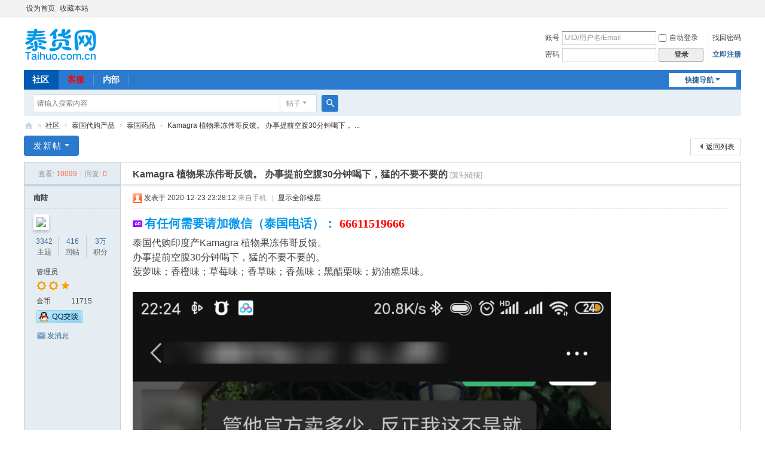

--- FILE ---
content_type: text/html; charset=utf-8
request_url: https://www.taihuo.com.cn/88252-1-1.html
body_size: 5800
content:
<!DOCTYPE html>
<html>
<head>
<meta charset="utf-8" />
<meta name="renderer" content="webkit" />
<meta http-equiv="X-UA-Compatible" content="IE=edge" />
<title>Kamagra 植物果冻伟哥反馈。 办事提前空腹30分钟喝下，猛的不要不要的</title>
<link href="https://www.taihuo.com.cn/88252-1-1.html" rel="canonical" />
<meta name="keywords" content="泰国药品,泰货网" />
<meta name="description" content="泰国代购印度产Kamagra 植物果冻伟哥反馈。办事提前空腹30分钟喝下，猛的不要不要的。菠萝味；香橙味；草莓味；香草味；香蕉味；黑醋栗味；奶油糖果味。 ... " />
<meta name="generator" content="Discuz! X3.5" />
<meta name="author" content="Discuz! Team and Comsenz UI Team" />
<meta name="copyright" content="2001-2025 Discuz! Team." />
<meta name="MSSmartTagsPreventParsing" content="True" />
<meta http-equiv="MSThemeCompatible" content="Yes" />
<base href="https://www.taihuo.com.cn/" /><link rel="stylesheet" type="text/css" href="data/cache/style_1_common.css?IvV" /><link rel="stylesheet" type="text/css" href="data/cache/style_1_forum_viewthread.css?IvV" /><!--[if IE]><link rel="stylesheet" type="text/css" href="data/cache/style_1_iefix.css?IvV" /><![endif]--><script type="text/javascript">var STYLEID = '1', STATICURL = 'static/', IMGDIR = 'static/image/common', VERHASH = 'IvV', charset = 'utf-8', discuz_uid = '0', cookiepre = '6qdf_2132_', cookiedomain = '', cookiepath = '/', showusercard = '1', attackevasive = '0', disallowfloat = 'newthread', creditnotice = '2|金币|', defaultstyle = '', REPORTURL = 'aHR0cHM6Ly93d3cudGFpaHVvLmNvbS5jbi84ODI1Mi0xLTEuaHRtbA==', SITEURL = 'https://www.taihuo.com.cn/', JSPATH = 'data/cache/', CSSPATH = 'data/cache/style_', DYNAMICURL = '';</script>
<script src="data/cache/common.js?IvV" type="text/javascript"></script>
<meta name="application-name" content="泰货网" />
<meta name="msapplication-tooltip" content="泰货网" />
<meta name="msapplication-task" content="name=社区;action-uri=https://www.taihuo.com.cn/forum.php;icon-uri=https://www.taihuo.com.cn/static/image/common/bbs.ico" />
<script src="data/cache/forum.js?IvV" type="text/javascript"></script>
</head>

<body id="nv_forum" class="pg_viewthread" onkeydown="if(event.keyCode==27) return false;">
<div id="append_parent"></div><div id="ajaxwaitid"></div>
<div id="toptb" class="cl">
<div class="wp">
<div class="z"><a href="javascript:;"  onclick="setHomepage('https://www.taihuo.com.cn/');">设为首页</a><a href="https://www.taihuo.com.cn/"  onclick="addFavorite(this.href, '泰货网');return false;">收藏本站</a></div>
<div class="y">
<a id="switchblind" href="javascript:;" onclick="toggleBlind(this)" title="开启辅助访问" class="switchblind"></a>
</div>
</div>
</div>

<div id="hd">
<div class="wp">
<div class="hdc cl"><h2><a href="./" title="泰货网"><img src="static/image/common/logo.png" alt="泰货网" class="boardlogo" id="boardlogo" border="0" /></a></h2><script src="data/cache/logging.js?IvV" type="text/javascript"></script>
<form method="post" autocomplete="off" id="lsform" action="member.php?mod=logging&amp;action=login&amp;loginsubmit=yes&amp;infloat=yes&amp;lssubmit=yes" onsubmit="return lsSubmit();">
<div class="fastlg cl">
<span id="return_ls" style="display:none"></span>
<div class="y pns">
<table cellspacing="0" cellpadding="0">
<tr>
<td><label for="ls_username">账号</label></td>
<td><input type="text" name="username" id="ls_username" class="px vm xg1"  value="UID/用户名/Email" onfocus="if(this.value == 'UID/用户名/Email'){this.value = '';this.className = 'px vm';}" onblur="if(this.value == ''){this.value = 'UID/用户名/Email';this.className = 'px vm xg1';}" /></td>
<td class="fastlg_l"><label for="ls_cookietime"><input type="checkbox" name="cookietime" id="ls_cookietime" class="pc" value="2592000" />自动登录</label></td>
<td>&nbsp;<a href="javascript:;" onclick="showWindow('login', 'member.php?mod=logging&action=login&viewlostpw=1')">找回密码</a></td>
</tr>
<tr>
<td><label for="ls_password">密码</label></td>
<td><input type="password" name="password" id="ls_password" class="px vm" autocomplete="off" /></td>
<td class="fastlg_l"><button type="submit" class="pn vm" style="width: 75px;"><em>登录</em></button></td>
<td>&nbsp;<a href="member.php?mod=register" class="xi2 xw1">立即注册</a></td>
</tr>
</table>
<input type="hidden" name="formhash" value="7dd030cc" />
<input type="hidden" name="quickforward" value="yes" />
<input type="hidden" name="handlekey" value="ls" />
</div>
</div>
</form>
</div>

<div id="nv">
<a href="javascript:;" id="qmenu" onmouseover="delayShow(this, function () {showMenu({'ctrlid':'qmenu','pos':'34!','ctrlclass':'a','duration':2});showForummenu(49);})">快捷导航</a>
<ul><li class="a" id="mn_forum" ><a href="forum.php" hidefocus="true"  >社区</a></li><li id="mn_N9fbd" ><a href="87519-1-1.html" hidefocus="true" target="_blank"   style="font-weight: bold;color: red">客服</a></li><li id="mn_F85" ><a href="85-1.html" hidefocus="true" target="_blank"  >内部</a></li></ul>
</div>
<div class="p_pop h_pop" id="mn_userapp_menu" style="display: none"></div><div id="mu" class="cl">
</div><div id="scbar" class="cl">
<form id="scbar_form" method="post" autocomplete="off" onsubmit="searchFocus($('scbar_txt'))" action="search.php?searchsubmit=yes" target="_blank">
<input type="hidden" name="mod" id="scbar_mod" value="search" />
<input type="hidden" name="formhash" value="7dd030cc" />
<input type="hidden" name="srchtype" value="title" />
<input type="hidden" name="srhfid" value="49" />
<input type="hidden" name="srhlocality" value="forum::viewthread" />
<table cellspacing="0" cellpadding="0">
<tr>
<td class="scbar_icon_td"></td>
<td class="scbar_txt_td"><input type="text" name="srchtxt" id="scbar_txt" value="请输入搜索内容" autocomplete="off" x-webkit-speech speech /></td>
<td class="scbar_type_td"><a href="javascript:;" id="scbar_type" class="xg1 showmenu" onclick="showMenu(this.id)" hidefocus="true">搜索</a></td>
<td class="scbar_btn_td"><button type="submit" name="searchsubmit" id="scbar_btn" sc="1" class="pn pnc" value="true"><strong class="xi2">搜索</strong></button></td>
<td class="scbar_hot_td">
<div id="scbar_hot">
</div>
</td>
</tr>
</table>
</form>
</div>
<ul id="scbar_type_menu" class="p_pop" style="display: none;"><li><a href="javascript:;" rel="curforum" fid="49" >本版</a></li><li><a href="javascript:;" rel="forum" class="curtype">帖子</a></li></ul>
<script type="text/javascript">
initSearchmenu('scbar', '');
</script>
</div>
</div>


<div id="wp" class="wp">
<script type="text/javascript">var fid = parseInt('49'), tid = parseInt('88252');</script>

<script src="data/cache/forum_viewthread.js?IvV" type="text/javascript"></script>
<script type="text/javascript">zoomstatus = parseInt(1);var imagemaxwidth = '600';var aimgcount = new Array();</script>

<style id="diy_style" type="text/css"></style>
<!--[diy=diynavtop]--><div id="diynavtop" class="area"></div><!--[/diy]-->
<div id="pt" class="bm cl">
<div class="z">
<a href="./" class="nvhm" title="首页">泰货网</a><em>&raquo;</em><a href="forum.php">社区</a> <em>&rsaquo;</em> <a href="forum.php?gid=36">泰国代购产品</a> <em>&rsaquo;</em> <a href="49-1.html">泰国药品</a> <em>&rsaquo;</em> <a href="88252-1-1.html">Kamagra 植物果冻伟哥反馈。 办事提前空腹30分钟喝下， ...</a>
</div>
</div>

<style id="diy_style" type="text/css"></style>
<div class="wp">
<!--[diy=diy1]--><div id="diy1" class="area"></div><!--[/diy]-->
</div>

<div id="ct" class="wp cl">
<div id="pgt" class="pgs mbm cl ">
<div class="pgt"></div>
<span class="y pgb"><a href="49-1.html">返回列表</a></span>
<a id="newspecial" onmouseover="$('newspecial').id = 'newspecialtmp';this.id = 'newspecial';showMenu({'ctrlid':this.id})" onclick="showWindow('newthread', 'forum.php?mod=post&action=newthread&fid=49')" href="javascript:;" title="发新帖" class="pgsbtn showmenu">发新帖</a></div>



<div id="postlist" class="pl bm">
<table cellspacing="0" cellpadding="0">
<tr>
<td class="pls ptn pbn">
<div class="hm ptn">
<span class="xg1">查看:</span> <span class="xi1">10099</span><span class="pipe">|</span><span class="xg1">回复:</span> <span class="xi1">0</span>
</div>
</td>
<td class="plc ptm pbn vwthd">
<h1 class="ts">
<span id="thread_subject">Kamagra 植物果冻伟哥反馈。 办事提前空腹30分钟喝下，猛的不要不要的</span>
</h1>
<span class="xg1">
<a href="88252-1-1.html" onclick="return copyThreadUrl(this, '泰货网')" >[复制链接]</a>
</span>
</td>
</tr>
</table>


<table cellspacing="0" cellpadding="0" class="ad">
<tr>
<td class="pls">
</td>
<td class="plc">
</td>
</tr>
</table><div id="post_89226" ><table id="pid89226" class="plhin" summary="pid89226" cellspacing="0" cellpadding="0">
<tr>
 <a name="lastpost"></a><td class="pls" rowspan="2">
<div id="favatar89226" class="pls cl favatar">
<div class="pi">
<div class="authi"><a href="home.php?mod=space&amp;uid=1" target="_blank" class="xw1">南陆</a>
</div>
</div>
<div class="p_pop blk bui card_gender_0" id="userinfo89226" style="display: none; margin-top: -11px;">
<div class="m z">
<div id="userinfo89226_ma"></div>
</div>
<div class="i y">
<div>
<strong><a href="home.php?mod=space&amp;uid=1" target="_blank" class="xi2">南陆</a></strong>
<em>当前离线</em>
</div><dl class="cl">
<dt>积分</dt><dd><a href="home.php?mod=space&uid=1&do=profile" target="_blank" class="xi2">37198</a></dd>
</dl><div class="imicn">
<a href="//wpa.qq.com/msgrd?v=3&amp;uin=136831202&amp;site=泰货网&amp;menu=yes&amp;from=discuz" target="_blank" title="QQ"><img src="static/image/common/qq.gif" alt="QQ" /></a><a href="home.php?mod=space&amp;uid=1&amp;do=profile" target="_blank" title="查看详细资料"><img src="static/image/common/userinfo.gif" alt="查看详细资料" /></a>
</div>
<div id="avatarfeed"><span id="threadsortswait"></span></div>
</div>
</div>
<div>
<div class="avatar" onmouseover="showauthor(this, 'userinfo89226')"><a href="home.php?mod=space&amp;uid=1" class="avtm" target="_blank"><img src="https://www.taihuo.com.cn/uc_server/avatar.php?uid=1&size=middle" class="user_avatar"></a></div>
</div>
<div class="tns xg2"><table cellspacing="0" cellpadding="0"><th><p><a href="home.php?mod=space&uid=1&do=thread&type=thread&view=me&from=space" class="xi2">3342</a></p>主题</th><th><p><a href="home.php?mod=space&uid=1&do=thread&type=reply&view=me&from=space" class="xi2">416</a></p>回帖</th><td><p><a href="home.php?mod=space&uid=1&do=profile" class="xi2"><span title="37198">3万</span></a></p>积分</td></table></div>

<p><em><a href="home.php?mod=spacecp&amp;ac=usergroup&amp;gid=1" target="_blank">管理员</a></em></p>


<p><span><i class="fico-star3 fic4 fc-l" title="Rank: 9"></i><i class="fico-star3 fic4 fc-l" title="Rank: 9"></i><i class="fico-star1 fic4 fc-l" title="Rank: 9"></i></span></p>



<dl class="pil cl">
<dt>金币</dt><dd>11715 </dd>
</dl>

<dl class="pil cl"><a href="//wpa.qq.com/msgrd?v=3&uin=136831202&site=泰货网&menu=yes&from=discuz" target="_blank" title="发起QQ聊天"><img src="static/image/common/qq_big.gif" alt="QQ" style="margin:0px;"/></a></dl><ul class="xl xl2 o cl">
<li class="pm2"><a href="home.php?mod=spacecp&amp;ac=pm&amp;op=showmsg&amp;handlekey=showmsg_1&amp;touid=1&amp;pmid=0&amp;daterange=2&amp;pid=89226&amp;tid=88252" onclick="showWindow('sendpm', this.href);" title="发消息" class="xi2">发消息</a></li>
</ul>
</div>
</td>
<td class="plc">
<div class="pi">
<div class="pti">
<div class="pdbt">
</div>
<div class="authi">
<img class="authicn vm" id="authicon89226" src="static/image/common/online_admin.gif" />
<em id="authorposton89226">发表于 2020-12-23 23:28:12</em>
<span class="xg1">来自手机</span>
<span class="pipe">|</span>
<a href="88252-1-1.html" rel="nofollow">显示全部楼层</a>
<span class="pipe show">|</span><a href="javascript:;" onclick="readmode($('thread_subject').innerHTML, 89226);" class="show">阅读模式</a>
</div>
</div>
</div><div class="pct"><div class="a_pt"><strong>
<span style="font-size:20px;">
<span style="color:#0097eb;">
<span style="font-family:KaiTi_GB2312;">有任何需要请加微信（泰国电话）：</span>
</span>
<span style="color:#ff0000;">
<span style="font-family:Georgia;">66611519666</span>
</span>
</span>
</strong></div><style type="text/css">.pcb{margin-right:0}</style><div class="pcb">
 
<div class="t_fsz"><table cellspacing="0" cellpadding="0"><tr><td class="t_f" id="postmessage_89226">
泰国代购印度产Kamagra 植物果冻伟哥反馈。<br />
办事提前空腹30分钟喝下，猛的不要不要的。<br />
菠萝味；香橙味；草莓味；香草味；香蕉味；黑醋栗味；奶油糖果味。</td></tr></table>
<div class="pattl">


<ignore_js_op>

<dl class="tattl attm">

<dd>

<img src="data/attachment/forum/202012/23/232715vumjnm7meq7jcmqx.png" alt="result-2020-12-23-22-25-14.png" title="result-2020-12-23-22-25-14.png" />
</dd>

</dl>

</ignore_js_op>



<ignore_js_op>

<dl class="tattl attm">

<dd>

<img src="data/attachment/forum/202012/23/232811iyzo86z5bbrbitb0.jpg" alt="IMG_20200402_155617.jpg" title="IMG_20200402_155617.jpg" />
</dd>

</dl>

</ignore_js_op>

</div>

</div>
<div id="comment_89226" class="cm">
</div>

<div id="post_rate_div_89226"></div>
</div>
</div>

</td></tr>
<tr><td class="plc plm">
<div class="sign"><strong>
<span style="font-size:20px;">
<span style="color:#0097eb;">
<span style="font-family:KaiTi_GB2312;">有任何需要请加微信（泰国电话）：</span>
</span>
<span style="color:#ff0000;">
<span style="font-family:Georgia;"> 66611519666</span>
</span>
</span>
</strong></div>
</td>
</tr>
<tr id="_postposition89226"></tr>
<tr>
<td class="pls"></td>
<td class="plc" style="overflow:visible;">
<div class="po hin">
<div class="pob cl">
<em>
<a class="fastre" href="forum.php?mod=post&amp;action=reply&amp;fid=49&amp;tid=88252&amp;reppost=89226&amp;extra=page%3D1&amp;page=1" onclick="showWindow('reply', this.href)">回复</a>
</em>

<p>
<a href="javascript:;" onclick="showWindow('miscreport89226', 'misc.php?mod=report&rtype=post&rid=89226&tid=88252&fid=49', 'get', -1);return false;">举报</a>
</p>

</div>
</div>
</td>
</tr>
<tr class="ad">
<td class="pls">
</td>
<td class="plc">
</td>
</tr>
</table>
<script type="text/javascript" reload="1">
aimgcount[89226] = ['11382','11383'];
attachimggroup(89226);
var aimgfid = 0;
</script>
</div><div id="postlistreply" class="pl"><div id="post_new" class="viewthread_table" style="display: none"></div></div>
</div>


<form method="post" autocomplete="off" name="modactions" id="modactions">
<input type="hidden" name="formhash" value="7dd030cc" />
<input type="hidden" name="optgroup" />
<input type="hidden" name="operation" />
<input type="hidden" name="listextra" value="page%3D1" />
<input type="hidden" name="page" value="1" />
</form>



<div class="pgs mtm mbm cl">
<span class="pgb y"><a href="49-1.html">返回列表</a></span>
<a id="newspecialtmp" onmouseover="$('newspecial').id = 'newspecialtmp';this.id = 'newspecial';showMenu({'ctrlid':this.id})" onclick="showWindow('newthread', 'forum.php?mod=post&action=newthread&fid=49')" href="javascript:;" title="发新帖" class="pgsbtn showmenu">发新帖</a>
</div>

<!--[diy=diyfastposttop]--><div id="diyfastposttop" class="area"></div><!--[/diy]-->


</div>

<div class="wp mtn">
<!--[diy=diy3]--><div id="diy3" class="area"></div><!--[/diy]-->
</div>

<script type="text/javascript">
function succeedhandle_followmod(url, msg, values) {
var fObj = $('followmod_'+values['fuid']);
if(values['type'] == 'add') {
fObj.innerHTML = '不收听';
fObj.href = 'home.php?mod=spacecp&ac=follow&op=del&fuid='+values['fuid'];
} else if(values['type'] == 'del') {
fObj.innerHTML = '收听TA';
fObj.href = 'home.php?mod=spacecp&ac=follow&op=add&hash=7dd030cc&fuid='+values['fuid'];
}
}
fixed_avatar([89226], 1);
</script>	</div>
<div id="ft" class="wp cl">
<div id="flk" class="y">
<p>
<a href="forum.php?showmobile=yes" >手机版</a><span class="pipe">|</span><a href="forum.php?mod=misc&action=showdarkroom" >小黑屋</a><span class="pipe">|</span><strong><a href="https://www.taihuo.com.cn" target="_blank">泰货网</a></strong>
( <a href="https://beian.miit.gov.cn/" target="_blank">苏ICP备20025604号</a><span class="pipe">|</span><a href="https://beian.mps.gov.cn/#/query/webSearch?code=32021302002879" target="_blank"><img width="14" height="14" src="static/image/common/ico_mps.png" />苏公网安备32021302002879号</a> )<script>
var _hmt = _hmt || [];
(function() {
  var hm = document.createElement("script");
  hm.src = "https://hm.baidu.com/hm.js?098e35bc0316672de3464007ffeab0b4";
  var s = document.getElementsByTagName("script")[0]; 
  s.parentNode.insertBefore(hm, s);
})();
</script></p>
<p class="xs0">
GMT+8, 2026-1-21 21:45<span id="debuginfo">
, Processed in 0.024804 second(s), 10 queries
, Gzip On, MemCached On.
</span>
</p>
</div>
<div id="frt">
<p>客服邮箱：nanlu@live.com</p>
<p class="xs0">Copyright &copy; 2026 <a href="https://www.taihuo.com.cn" target="_blank">泰货网</a>.</p>
</div></div>
<script src="home.php?mod=misc&ac=sendmail&rand=1769003126" type="text/javascript"></script>

<div id="scrolltop">
<span><a href="forum.php?mod=post&amp;action=reply&amp;fid=49&amp;tid=88252&amp;extra=page%3D1&amp;page=1" onclick="showWindow('reply', this.href)" class="replyfast" title="快速回复"><b>快速回复</b></a></span>
<span hidefocus="true"><a title="返回顶部" onclick="window.scrollTo('0','0')" class="scrolltopa" ><b>返回顶部</b></a></span>
<span>
<a href="49-1.html" hidefocus="true" class="returnlist" title="返回列表"><b>返回列表</b></a>
</span>
</div>
<script type="text/javascript">_attachEvent(window, 'scroll', function () { showTopLink(); });checkBlind();</script>
</body>
</html>
